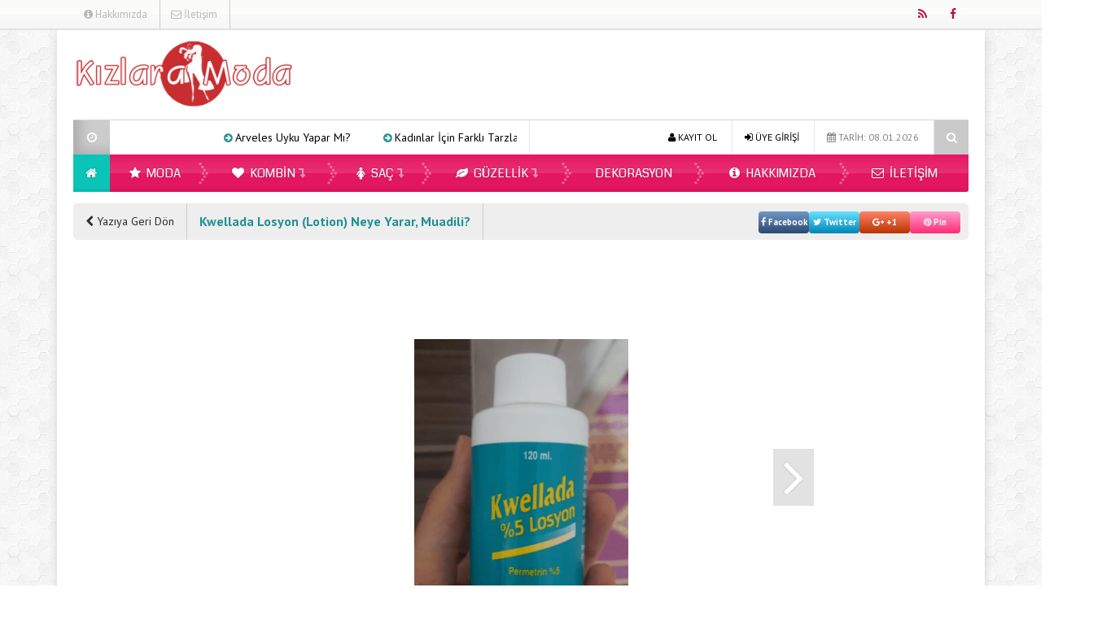

--- FILE ---
content_type: text/html; charset=utf-8
request_url: https://kizlaramoda.com/kwellada-losyon-lotion/kwellada-losyon-fiyati-2020/
body_size: 9365
content:
<!DOCTYPE html><html dir="ltr" lang="tr"
prefix="og: https://ogp.me/ns#"  prefix="og: http://ogp.me/ns#"><head><meta charset="UTF-8"><meta name="viewport" content="width=device-width, initial-scale=1"><link rel="profile" href="https://gmpg.org/xfn/11"><link rel="pingback" href="https://kizlaramoda.com/xmlrpc.php"> <!--[if lt IE 9]>%%SCRIPTdb76d8944d414630fcbfdaab1fb9df30%%PHNjcmlwdCBzcmM9Imh0dHBzOi8va2l6bGFyYW1vZGEuY29tL3dwLWNvbnRlbnQvdGhlbWVzL0VzZW5LYWRpbi9qcy9odG1sNS5qcyI+PC9zY3JpcHQ+%%SCRIPT%%<![endif]--><meta name="google-site-verification" content="xpINqyA8nFpYi1k04SQetR5JjP6Z3rJjIf_TX_dEOAY" /> <script data-ad-client="ca-pub-9203044594501564" async src="https://pagead2.googlesyndication.com/pagead/js/adsbygoogle.js"></script>  <script type="text/javascript">(function(m,e,t,r,i,k,a){m[i]=m[i]||function(){(m[i].a=m[i].a||[]).push(arguments)};m[i].l=1*new Date();for(var j=0;j<document.scripts.length;j++){if(document.scripts[j].src===r){return;}}
k=e.createElement(t),a=e.getElementsByTagName(t)[0],k.async=1,k.src=r,a.parentNode.insertBefore(k,a)})
(window,document,"script","https://mc.yandex.ru/metrika/tag.js","ym");ym(94817007,"init",{clickmap:true,trackLinks:true,accurateTrackBounce:true});</script> <noscript><div><img src="https://mc.yandex.ru/watch/94817007" style="position:absolute; left:-9999px;" alt="" /></div></noscript>  <script type="text/javascript">var template_url="https://kizlaramoda.com/wp-content/themes/EsenKadin";var bildirim_olsunmu=1;</script> <link type="text/css" media="all" href="https://kizlaramoda.com/wp-content/cache/wpsol-minification/css/wpsol_09ea28462659acc08a4ce009987b9cf1.css" rel="stylesheet" /><link type="text/css" media="all" href="https://kizlaramoda.com/wp-content/cache/wpsol-minification/css/wpsol_b4567a4d70eff3ae33042f5a18c288e7.css" rel="stylesheet" /><style type="text/css" media="all">img.wp-smiley,img.emoji{display:inline !important;border:0 !important;box-shadow:none !important;height:1em !important;width:1em !important;margin:0 .07em !important;vertical-align:-.1em !important;background:none !important;padding:0 !important}</style><link type="text/css" media="all" href="https://kizlaramoda.com/wp-content/cache/wpsol-minification/css/wpsol_dc4e154606ef15a6fa9febd722dacb08.css" rel="stylesheet" /><link type="text/css" media="all" href="https://kizlaramoda.com/wp-content/cache/wpsol-minification/css/wpsol_e1c82e06c2d4267f9587daeda953b798.css" rel="stylesheet" /><link type="text/css" media="all" href="https://kizlaramoda.com/wp-content/cache/wpsol-minification/css/wpsol_59ba8492e658f5d0480d0aacad5234e0.css" rel="stylesheet" /><link type="text/css" media="all" href="https://kizlaramoda.com/wp-content/cache/wpsol-minification/css/wpsol_c9dc6f1ef374d733a82d1682278e5b55.css" rel="stylesheet" /><link type="text/css" media="all" href="https://kizlaramoda.com/wp-content/cache/wpsol-minification/css/wpsol_9efc0414451d54ec930d6ccf853ee15a.css" rel="stylesheet" /><link type="text/css" media="all" href="https://kizlaramoda.com/wp-content/cache/wpsol-minification/css/wpsol_8e1b39dd3b3ddc14ebcab1d222b1e99d.css" rel="stylesheet" /><link type="text/css" media="all" href="https://kizlaramoda.com/wp-content/cache/wpsol-minification/css/wpsol_447a7bec69a962e931589eab261950b2.css" rel="stylesheet" /><link type="text/css" media="all" href="https://kizlaramoda.com/wp-content/cache/wpsol-minification/css/wpsol_447a7bec69a962e931589eab261950b2.css" rel="stylesheet" /><link type="text/css" media="all" href="https://kizlaramoda.com/wp-content/cache/wpsol-minification/css/wpsol_447a7bec69a962e931589eab261950b2.css" rel="stylesheet" /><link type="text/css" media="all" href="https://kizlaramoda.com/wp-content/cache/wpsol-minification/css/wpsol_79f456dc01c6f18b48c14354128967a1.css" rel="stylesheet" /><link type="text/css" media="all" href="https://kizlaramoda.com/wp-content/cache/wpsol-minification/css/wpsol_e52e30cd0f3d72f4c35e8fb3264aed5d.css" rel="stylesheet" /><link type="text/css" media="all" href="https://kizlaramoda.com/wp-content/cache/wpsol-minification/css/wpsol_2ec642d2654674c9eb013dfe4356ed33.css" rel="stylesheet" /><link type="text/css" media="all" href="https://kizlaramoda.com/wp-content/cache/wpsol-minification/css/wpsol_c231c3313e04128427f26e902832c9f8.css" rel="stylesheet" /><style type="text/css" media="all">#toTop{background-color:#ccc;color:#000}</style><title>Kwellada losyon fiyatı 2020 | Kızlara Moda</title><meta name="robots" content="max-image-preview:large" /><link rel="canonical" href="https://kizlaramoda.com/kwellada-losyon-lotion/kwellada-losyon-fiyati-2020/" /><meta property="og:locale" content="tr_TR" /><meta property="og:site_name" content="Kızlara Moda | Tüm kızlar modayı bizden takip ediyor" /><meta property="og:type" content="article" /><meta property="og:title" content="Kwellada losyon fiyatı 2020 | Kızlara Moda" /><meta property="og:url" content="https://kizlaramoda.com/kwellada-losyon-lotion/kwellada-losyon-fiyati-2020/" /><meta property="article:published_time" content="2020-09-13T05:37:57+00:00" /><meta property="article:modified_time" content="2020-09-13T05:37:57+00:00" /><meta name="twitter:card" content="summary" /><meta name="twitter:title" content="Kwellada losyon fiyatı 2020 | Kızlara Moda" /><meta name="google" content="nositelinkssearchbox" /> <script type="application/ld+json" class="aioseo-schema">{"@context":"https:\/\/schema.org","@graph":[{"@type":"WebSite","@id":"https:\/\/kizlaramoda.com\/#website","url":"https:\/\/kizlaramoda.com\/","name":"K\u0131zlara Moda","description":"T\u00fcm k\u0131zlar moday\u0131 bizden takip ediyor","inLanguage":"tr-TR","publisher":{"@id":"https:\/\/kizlaramoda.com\/#organization"}},{"@type":"Organization","@id":"https:\/\/kizlaramoda.com\/#organization","name":"K\u0131zlara Moda","url":"https:\/\/kizlaramoda.com\/"},{"@type":"BreadcrumbList","@id":"https:\/\/kizlaramoda.com\/kwellada-losyon-lotion\/kwellada-losyon-fiyati-2020\/#breadcrumblist","itemListElement":[{"@type":"ListItem","@id":"https:\/\/kizlaramoda.com\/#listItem","position":1,"item":{"@type":"WebPage","@id":"https:\/\/kizlaramoda.com\/","name":"Ev","description":"Gen\u00e7 k\u0131zlara kombin, sa\u00e7 modelleri, sa\u00e7 renkleri ve daha bir \u00e7ok moda g\u00fczellik konular\u0131 sunuyoruz.","url":"https:\/\/kizlaramoda.com\/"},"nextItem":"https:\/\/kizlaramoda.com\/kwellada-losyon-lotion\/kwellada-losyon-fiyati-2020\/#listItem"},{"@type":"ListItem","@id":"https:\/\/kizlaramoda.com\/kwellada-losyon-lotion\/kwellada-losyon-fiyati-2020\/#listItem","position":2,"item":{"@type":"WebPage","@id":"https:\/\/kizlaramoda.com\/kwellada-losyon-lotion\/kwellada-losyon-fiyati-2020\/","name":"Kwellada losyon fiyat\u0131 2020","url":"https:\/\/kizlaramoda.com\/kwellada-losyon-lotion\/kwellada-losyon-fiyati-2020\/"},"previousItem":"https:\/\/kizlaramoda.com\/#listItem"}]},{"@type":"Person","@id":"https:\/\/kizlaramoda.com\/author\/yasinmahmut\/#author","url":"https:\/\/kizlaramoda.com\/author\/yasinmahmut\/","name":"kizlaramoda","image":{"@type":"ImageObject","@id":"https:\/\/kizlaramoda.com\/kwellada-losyon-lotion\/kwellada-losyon-fiyati-2020\/#authorImage","url":"https:\/\/secure.gravatar.com\/avatar\/d2e7ca5c6ba25a9a86af262527e50775?s=96&d=mm&r=g","width":96,"height":96,"caption":"kizlaramoda"}},{"@type":"ItemPage","@id":"https:\/\/kizlaramoda.com\/kwellada-losyon-lotion\/kwellada-losyon-fiyati-2020\/#itempage","url":"https:\/\/kizlaramoda.com\/kwellada-losyon-lotion\/kwellada-losyon-fiyati-2020\/","name":"Kwellada losyon fiyat\u0131 2020 | K\u0131zlara Moda","inLanguage":"tr-TR","isPartOf":{"@id":"https:\/\/kizlaramoda.com\/#website"},"breadcrumb":{"@id":"https:\/\/kizlaramoda.com\/kwellada-losyon-lotion\/kwellada-losyon-fiyati-2020\/#breadcrumblist"},"author":"https:\/\/kizlaramoda.com\/author\/yasinmahmut\/#author","creator":"https:\/\/kizlaramoda.com\/author\/yasinmahmut\/#author","datePublished":"2020-09-13T05:37:57+03:00","dateModified":"2020-09-13T05:37:57+03:00"}]}</script> <link rel='dns-prefetch' href='//fonts.googleapis.com' /><link rel='dns-prefetch' href='//s.w.org' /><link rel="alternate" type="application/rss+xml" title="Kızlara Moda &raquo; beslemesi" href="https://kizlaramoda.com/feed/" /><link rel="alternate" type="application/rss+xml" title="Kızlara Moda &raquo; yorum beslemesi" href="https://kizlaramoda.com/comments/feed/" /><link rel="alternate" type="application/rss+xml" title="Kızlara Moda &raquo; Kwellada losyon fiyatı 2020 yorum beslemesi" href="https://kizlaramoda.com/kwellada-losyon-lotion/kwellada-losyon-fiyati-2020/feed/" /><meta property="og:title" content="Kwellada losyon fiyatı 2020"/><meta property="og:description" content=""/><meta property="og:type" content="article"/><meta property="og:url" content="https://kizlaramoda.com/kwellada-losyon-lotion/kwellada-losyon-fiyati-2020/"/><meta property="og:site_name" content="Kızlara Moda"/><meta property="og:image" content=""/> <script type="text/javascript">window._wpemojiSettings={"baseUrl":"https:\/\/s.w.org\/images\/core\/emoji\/14.0.0\/72x72\/","ext":".png","svgUrl":"https:\/\/s.w.org\/images\/core\/emoji\/14.0.0\/svg\/","svgExt":".svg","source":{"concatemoji":"https:\/\/kizlaramoda.com\/wp-includes\/js\/wp-emoji-release.min.js?ver=6.0.11"}};
/*! This file is auto-generated */
!function(e,a,t){var n,r,o,i=a.createElement("canvas"),p=i.getContext&&i.getContext("2d");function s(e,t){var a=String.fromCharCode,e=(p.clearRect(0,0,i.width,i.height),p.fillText(a.apply(this,e),0,0),i.toDataURL());return p.clearRect(0,0,i.width,i.height),p.fillText(a.apply(this,t),0,0),e===i.toDataURL()}function c(e){var t=a.createElement("script");t.src=e,t.defer=t.type="text/javascript",a.getElementsByTagName("head")[0].appendChild(t)}for(o=Array("flag","emoji"),t.supports={everything:!0,everythingExceptFlag:!0},r=0;r<o.length;r++)t.supports[o[r]]=function(e){if(!p||!p.fillText)return!1;switch(p.textBaseline="top",p.font="600 32px Arial",e){case"flag":return s([127987,65039,8205,9895,65039],[127987,65039,8203,9895,65039])?!1:!s([55356,56826,55356,56819],[55356,56826,8203,55356,56819])&&!s([55356,57332,56128,56423,56128,56418,56128,56421,56128,56430,56128,56423,56128,56447],[55356,57332,8203,56128,56423,8203,56128,56418,8203,56128,56421,8203,56128,56430,8203,56128,56423,8203,56128,56447]);case"emoji":return!s([129777,127995,8205,129778,127999],[129777,127995,8203,129778,127999])}return!1}(o[r]),t.supports.everything=t.supports.everything&&t.supports[o[r]],"flag"!==o[r]&&(t.supports.everythingExceptFlag=t.supports.everythingExceptFlag&&t.supports[o[r]]);t.supports.everythingExceptFlag=t.supports.everythingExceptFlag&&!t.supports.flag,t.DOMReady=!1,t.readyCallback=function(){t.DOMReady=!0},t.supports.everything||(n=function(){t.readyCallback()},a.addEventListener?(a.addEventListener("DOMContentLoaded",n,!1),e.addEventListener("load",n,!1)):(e.attachEvent("onload",n),a.attachEvent("onreadystatechange",function(){"complete"===a.readyState&&t.readyCallback()})),(e=t.source||{}).concatemoji?c(e.concatemoji):e.wpemoji&&e.twemoji&&(c(e.twemoji),c(e.wpemoji)))}(window,document,window._wpemojiSettings);</script> <link rel='stylesheet' id='redux-google-fonts-EsenMobile-css'  href='https://fonts.googleapis.com/css?family=Open+Sans%3A300%2C400%2C600%2C700%2C800%2C300italic%2C400italic%2C600italic%2C700italic%2C800italic%7COswald%3A300%2C400%2C700%7CPT+Sans%3A400%2C700%2C400italic%2C700italic&#038;subset=latin-ext&#038;ver=1693651612' type='text/css' media='all' /><link rel='stylesheet' id='redux-google-fonts-EsenKadin-css'  href='https://fonts.googleapis.com/css?family=PT+Sans%3A400%2C700%2C400italic%2C700italic%7CCoda%3A400%2C800&#038;subset=latin-ext&#038;ver=1693651575' type='text/css' media='all' /> <script type='text/javascript' src='https://kizlaramoda.com/wp-content/themes/EsenKadin/js/jquery-1.12.0.min.js' id='jquery-js'></script> <script type='text/javascript' src='https://kizlaramoda.com/wp-content/themes/EsenKadin/js/jquery.marquee.min.js' id='esenkadin-marquee-js'></script> <link rel="https://api.w.org/" href="https://kizlaramoda.com/wp-json/" /><link rel="alternate" type="application/json" href="https://kizlaramoda.com/wp-json/wp/v2/media/12091" /><link rel="EditURI" type="application/rsd+xml" title="RSD" href="https://kizlaramoda.com/xmlrpc.php?rsd" /><link rel="wlwmanifest" type="application/wlwmanifest+xml" href="https://kizlaramoda.com/wp-includes/wlwmanifest.xml" /><meta name="generator" content="WordPress 6.0.11" /><link rel='shortlink' href='https://kizlaramoda.com/?p=12091' /><link rel="alternate" type="application/json+oembed" href="https://kizlaramoda.com/wp-json/oembed/1.0/embed?url=https%3A%2F%2Fkizlaramoda.com%2Fkwellada-losyon-lotion%2Fkwellada-losyon-fiyati-2020%2F" /><link rel="alternate" type="text/xml+oembed" href="https://kizlaramoda.com/wp-json/oembed/1.0/embed?url=https%3A%2F%2Fkizlaramoda.com%2Fkwellada-losyon-lotion%2Fkwellada-losyon-fiyati-2020%2F&#038;format=xml" /></head><body data-rsssl=1 class="attachment attachment-template-default single single-attachment postid-12091 attachmentid-12091 attachment-png" itemscope itemtype="http://schema.org/WebPage"> <script type="text/javascript">(function(i,s,o,g,r,a,m){i['GoogleAnalyticsObject']=r;i[r]=i[r]||function(){(i[r].q=i[r].q||[]).push(arguments)},i[r].l=1*new Date();a=s.createElement(o),m=s.getElementsByTagName(o)[0];a.async=1;a.src=g;m.parentNode.insertBefore(a,m)})(window,document,'script','https://www.google-analytics.com/analytics.js','ga');ga('create','UA-37619279-21','auto');ga('send','pageview');</script> <div class="bildirim_ekrani_esn animated fadeInDown" style="display:none;"><div class="insider-opt-in-notification" style="top: 0px;"><div class="insider-opt-in-notification-inner-container"><div class="insider-opt-in-notification-image-container"> <img itemprop="logo" class="insider-opt-in-notification-image" src="https://kizlaramoda.com/wp-content/uploads/2016/09/logo-kizlaramoda.png" alt="Kızlara Moda"/></div><div class="insider-opt-in-notification-text-container"><div class="insider-opt-in-notification-title"><strong>Yeniliklerden ilk siz haberdar olun.</strong><br>Bildirimlere izin vererek sitemizdeki en yeni gelişmelerden ilk siz haberdar olun.</div><div class="insider-opt-in-notification-description">Gelişmelerden uzak kalmayın</div></div><div style="clear: both;"><div class="insider-opt-in-notification-button-container"><div class="insider-opt-in-notification-button insider-opt-in-disallow-button" onclick="BildirimOlmasin()">Daha Sonra</div><div class="insider-opt-in-notification-button insider-opt-in-allow-button"onclick="BildirimOlsun()">İzin Ver</div></div><div style="clear: both;"></div></div></div></div></div></div><div class="sil"></div><div class="ust"><div class="ust_ic"><div class="sol_absolut"><div class="sol_reklam_160x600"><div class="sol_kayan_reklamkodu"><script async src="https://pagead2.googlesyndication.com/pagead/js/adsbygoogle.js"></script>  <ins class="adsbygoogle"
style="display:inline-block;width:160px;height:600px"
data-ad-client="ca-pub-9203044594501564"
data-ad-slot="1437411385"></ins> <script type="text/javascript">(adsbygoogle=window.adsbygoogle||[]).push({});</script></div></div></div><div class="sag_absolut"><div class="sag_reklam_160x600"><div class="sag_kayan_reklamkodu"><script async src="https://pagead2.googlesyndication.com/pagead/js/adsbygoogle.js"></script>  <ins class="adsbygoogle"
style="display:inline-block;width:160px;height:600px"
data-ad-client="ca-pub-9203044594501564"
data-ad-slot="1437411385"></ins> <script type="text/javascript">(adsbygoogle=window.adsbygoogle||[]).push({});</script></div></div></div><div id="pagenavmenu" ><nav><ul><li><a itemprop="url" href='https://kizlaramoda.com/hakkimizda/'><i class="fa fa-info-circle"></i> Hakkımızda</a></li><li><a itemprop="url" href='https://kizlaramoda.com/iletisim/'><i class="fa fa-envelope-o"></i> İletişim</a></li></ul></nav></div><div class="sosyal_ikonlar "><ul><li class="facebook"><a href="https://www.facebook.com/Kızlara-Moda-1794203717487420" itemprop="url" target="blank" rel="nofollow"><span class="fa fa-facebook"></span></a></li><li class="rss"><a href="https://kizlaramoda.com/feed/rss/" itemprop="url" target="blank" rel="nofollow"><span class="fa fa-rss"></span></a></li></ul></div></div></div><div class="tmz"></div><div class="genel_kapsayici"><div class="header_kapsayici"><header><div itemscope itemtype="http://schema.org/Organization" class="logo_kapsayici"><h1 class="logo "> <a itemprop="url" href="https://kizlaramoda.com"><img itemprop="logo" src="https://kizlaramoda.com/wp-content/uploads/2016/09/logo-kizlaramoda.png" alt="Kızlara Moda"/></a></h1></div><div class="header_reklam"> <script async src="https://pagead2.googlesyndication.com/pagead/js/adsbygoogle.js"></script>  <ins class="adsbygoogle"
style="display:inline-block;width:728px;height:90px"
data-ad-client="ca-pub-9203044594501564"
data-ad-slot="7597842660"></ins> <script type="text/javascript">(adsbygoogle=window.adsbygoogle||[]).push({});</script><script async src="https://pagead2.googlesyndication.com/pagead/js/adsbygoogle.js"></script>  <ins class="adsbygoogle"
style="display:inline-block;width:728px;height:90px"
data-ad-client="ca-pub-9203044594501564"
data-ad-slot="7597842660"></ins> <script type="text/javascript">(adsbygoogle=window.adsbygoogle||[]).push({});</script> <div class="fotovideo_butonlar"></div></div><div class="tmz"></div><div class="ex_menu "><div class="son_yazilar"><div class="son_yazilar_ikon"><i class="fa fa-clock-o"></i></div><div class="marquee"><i class="fa fa-arrow-circle-right"></i> <a href="https://kizlaramoda.com/arveles-uyku-yapar-mi/" itemprop="url">Arveles Uyku Yapar Mı?</a> <i class="fa fa-arrow-circle-right"></i> <a href="https://kizlaramoda.com/kadinlar-icin-farkli-tarzlara-uygun-gomlek-modelleri/" itemprop="url">Kadınlar İçin Farklı Tarzlara Uygun Gömlek Modelleri</a> <i class="fa fa-arrow-circle-right"></i> <a href="https://kizlaramoda.com/ecopirin-recetesiz-alinir-mi-2025/" itemprop="url">Ecopirin Reçetesiz Alınır Mı 2026?</a> <i class="fa fa-arrow-circle-right"></i> <a href="https://kizlaramoda.com/online-diyetisyen-ile-saglikli-beslenmenin-yeni-adresi-fitdiyet-net/" itemprop="url">Online Diyetisyen ile Sağlıklı Beslenmenin Yeni Adresi: Fitdiyet.net</a> <i class="fa fa-arrow-circle-right"></i> <a href="https://kizlaramoda.com/unisom-uyku-ilaci-recetesiz-alinir-mi/" itemprop="url">Unisom Uyku İlacı Reçetesiz Alınır Mı?</a></div></div><div class="uyeol"><ul><li><i class="fa fa-calendar"></i> TARİH: 08.01.2026</li><li><a class="button uyeol_class" href="https://kizlaramoda.com/kwellada-losyon-lotion/kwellada-losyon-fiyati-2020/" itemprop="url" ><i class="fa fa-sign-in"></i> ÜYE GİRİŞİ</a></li><li><a href="https://kizlaramoda.com/kwellada-losyon-lotion/kwellada-losyon-fiyati-2020/" itemprop="url" class="uyeol_class"><i class="fa fa-user"></i> KAYIT OL</a></li></ul></div><div class="arama"><div id="sb-search" class="sb-search " >     <form action="https://kizlaramoda.com/">         <input class="sb-search-input" onkeyup="buttonUp();" placeholder="    Aranacak Kelime.." type="search" value="" name="s" id="search">         <input class="sb-search-submit" type="submit" value="">         <span class="sb-icon-search  css-shapes-preview"><i class="fa fa-search"></i></span>     </form></div></div></div><div class="tmz"></div><nav class="anamenu_nevigasyon"><div class="anamenu_nav"><div id="ananav"><div id="anamenu" ><ul><li><a href="https://kizlaramoda.com" itemprop="url"><i class="fa fa-home"></i></a></li><li id="nav-menu-item-13" class="main-menu-item  menu-item-even menu-item-depth-0 menu-item menu-item-type-taxonomy menu-item-object-category"><a href="https://kizlaramoda.com/kategori/moda/" class="menu-link main-menu-link"> <i class="fa fa-star"></i> Moda</a></li><li id="nav-menu-item-11" class="main-menu-item  menu-item-even menu-item-depth-0 menu-item menu-item-type-taxonomy menu-item-object-category menu-item-has-children"><a href="https://kizlaramoda.com/kategori/kombin/" class="menu-link main-menu-link"> <i class="fa fa-heart"></i> Kombin</a><ul class="sub-menu menu-odd  menu-depth-1 animated fadeInDown"><li id="nav-menu-item-10" class="sub-menu-item  menu-item-odd menu-item-depth-1 menu-item menu-item-type-taxonomy menu-item-object-category"><a href="https://kizlaramoda.com/kategori/ilkbahar-yaz-kombinleri/" class="menu-link sub-menu-link"> İlkbahar &#8211; Yaz Kombinleri</a></li><li id="nav-menu-item-18" class="sub-menu-item  menu-item-odd menu-item-depth-1 menu-item menu-item-type-taxonomy menu-item-object-category"><a href="https://kizlaramoda.com/kategori/sonbahar-kis-kombinleri/" class="menu-link sub-menu-link"> Sonbahar &#8211; Kış Kombinleri</a></li></ul></li><li id="nav-menu-item-14" class="main-menu-item  menu-item-even menu-item-depth-0 menu-item menu-item-type-taxonomy menu-item-object-category menu-item-has-children"><a href="https://kizlaramoda.com/kategori/sac/" class="menu-link main-menu-link"> <i class="fa fa-female"></i> Saç</a><ul class="sub-menu menu-odd  menu-depth-1 animated fadeInDown"><li id="nav-menu-item-17" class="sub-menu-item  menu-item-odd menu-item-depth-1 menu-item menu-item-type-taxonomy menu-item-object-category"><a href="https://kizlaramoda.com/kategori/sac-trendleri/" class="menu-link sub-menu-link"> Saç Bakımı</a></li><li id="nav-menu-item-16" class="sub-menu-item  menu-item-odd menu-item-depth-1 menu-item menu-item-type-taxonomy menu-item-object-category"><a href="https://kizlaramoda.com/kategori/sac-renkleri/" class="menu-link sub-menu-link"> Saç Renkleri</a></li><li id="nav-menu-item-15" class="sub-menu-item  menu-item-odd menu-item-depth-1 menu-item menu-item-type-taxonomy menu-item-object-category"><a href="https://kizlaramoda.com/kategori/sac-modelleri/" class="menu-link sub-menu-link"> Saç Modelleri</a></li></ul></li><li id="nav-menu-item-9" class="main-menu-item  menu-item-even menu-item-depth-0 menu-item menu-item-type-taxonomy menu-item-object-category menu-item-has-children"><a href="https://kizlaramoda.com/kategori/guzellik/" class="menu-link main-menu-link"> <i class="fa fa-leaf"></i> Güzellik</a><ul class="sub-menu menu-odd  menu-depth-1 animated fadeInDown"><li id="nav-menu-item-12" class="sub-menu-item  menu-item-odd menu-item-depth-1 menu-item menu-item-type-taxonomy menu-item-object-category"><a href="https://kizlaramoda.com/kategori/makyaj/" class="menu-link sub-menu-link"> Makyaj</a></li><li id="nav-menu-item-7" class="sub-menu-item  menu-item-odd menu-item-depth-1 menu-item menu-item-type-taxonomy menu-item-object-category"><a href="https://kizlaramoda.com/kategori/diyet/" class="menu-link sub-menu-link"> Diyet</a></li><li id="nav-menu-item-6" class="sub-menu-item  menu-item-odd menu-item-depth-1 menu-item menu-item-type-taxonomy menu-item-object-category"><a href="https://kizlaramoda.com/kategori/cilt-bakimi/" class="menu-link sub-menu-link"> Cilt Bakımı</a></li></ul></li><li id="nav-menu-item-657" class="main-menu-item  menu-item-even menu-item-depth-0 menu-item menu-item-type-taxonomy menu-item-object-category"><a href="https://kizlaramoda.com/kategori/dekorasyon/" class="menu-link main-menu-link"> Dekorasyon</a></li><li id="nav-menu-item-23" class="main-menu-item  menu-item-even menu-item-depth-0 menu-item menu-item-type-post_type menu-item-object-page"><a href="https://kizlaramoda.com/hakkimizda/" class="menu-link main-menu-link"> <i class="fa fa-info-circle"></i> Hakkımızda</a></li><li id="nav-menu-item-24" class="main-menu-item  menu-item-even menu-item-depth-0 menu-item menu-item-type-post_type menu-item-object-page"><a href="https://kizlaramoda.com/iletisim/" class="menu-link main-menu-link"> <i class="fa fa-envelope-o"></i> İletişim</a></li></ul></div></div></div></nav></header></div><div class="tmz"></div><div id="kapsayici"><div class="yeni_galeri_sablon1"><div class="foto_bilgileri_1"><ul><li><a href="https://kizlaramoda.com/kwellada-losyon-lotion/" title="Yazıya Geri Dön"><i class="fa fa-chevron-left"></i> Yazıya Geri Dön</a></li><li><h1 class="galeri_ici_h1_1">Kwellada Losyon (Lotion) Neye Yarar, Muadili?</h1></li><li></li><li><div class="sharre facebook sharrre" data-url="https://kizlaramoda.com/kwellada-losyon-lotion/kwellada-losyon-fiyati-2020/" data-text="Kwellada losyon fiyatı 2020" data-title="Paylaş"><div class="box"><a class="share" href="#">Like</a></div></div><div class="sharre twitter sharrre" data-url="https://kizlaramoda.com/kwellada-losyon-lotion/kwellada-losyon-fiyati-2020/" data-text="Kwellada losyon fiyatı 2020" data-title="Tweetle"><div class="box"><a class="share" href="#">Tweetle</a></div></div><div class="sharre googlePlus sharrre" data-url="https://kizlaramoda.com/kwellada-losyon-lotion/kwellada-losyon-fiyati-2020/" data-text="Kwellada losyon fiyatı 2020" data-title="+1"><div class="box"><a class="share" href="#">+1</a></div></div><div class="sharre pinterest sharrre" data-url="https://kizlaramoda.com/kwellada-losyon-lotion/kwellada-losyon-fiyati-2020/" data-media="https://kizlaramoda.com/wp-content/uploads/2020/09/Kwellada-losyon-fiyatı-2020.png" data-text="Kwellada losyon fiyatı 2020" data-title="Pinterest"><div class="box"><a class="share" href="#">Pinterest</a></div></div></li></ul></div><div class="foto_sol_reklam"> <script async src="https://pagead2.googlesyndication.com/pagead/js/adsbygoogle.js"></script>  <ins class="adsbygoogle"
style="display:inline-block;width:160px;height:600px"
data-ad-client="ca-pub-9203044594501564"
data-ad-slot="1437411385"></ins> <script type="text/javascript">(adsbygoogle=window.adsbygoogle||[]).push({});</script></div><div class="foto_kisim"><div style="display:block; text-align:center; margin-bottom:10px;"> <script async src="https://pagead2.googlesyndication.com/pagead/js/adsbygoogle.js"></script>  <ins class="adsbygoogle"
style="display:inline-block;width:728px;height:90px"
data-ad-client="ca-pub-9203044594501564"
data-ad-slot="7597842660"></ins> <script type="text/javascript">(adsbygoogle=window.adsbygoogle||[]).push({});</script></div><div class="resim_solok_1"></div><div class="resim_sagok_1"> <a href="https://kizlaramoda.com/kwellada-losyon-lotion/kwellada-losyon-fiyati-2020/"><i class="fa fa-angle-right"></i></a></div><div class="fotonun_takendisi"><div class="foto_gizle"> <a href="https://kizlaramoda.com/kwellada-losyon-lotion/kwellada-losyon-fiyati-2020/"><img width="263" height="440" src="https://kizlaramoda.com/wp-content/uploads/2020/09/Kwellada-losyon-fiyatı-2020.png" class="attachment-full size-full" alt="" loading="lazy" srcset="https://kizlaramoda.com/wp-content/uploads/2020/09/Kwellada-losyon-fiyatı-2020.png 263w, https://kizlaramoda.com/wp-content/uploads/2020/09/Kwellada-losyon-fiyatı-2020-179x300.png 179w" sizes="(max-width: 263px) 100vw, 263px" /></a></div><div class="Paginator"> <span> </span></div></div></div><div class="foto_sol_reklam"> <script async src="https://pagead2.googlesyndication.com/pagead/js/adsbygoogle.js"></script>  <ins class="adsbygoogle"
style="display:inline-block;width:160px;height:600px"
data-ad-client="ca-pub-9203044594501564"
data-ad-slot="1437411385"></ins> <script type="text/javascript">(adsbygoogle=window.adsbygoogle||[]).push({});</script><script async src="https://pagead2.googlesyndication.com/pagead/js/adsbygoogle.js"></script>  <ins class="adsbygoogle"
style="display:inline-block;width:160px;height:600px"
data-ad-client="ca-pub-9203044594501564"
data-ad-slot="1437411385"></ins> <script type="text/javascript">(adsbygoogle=window.adsbygoogle||[]).push({});</script></div></div><div class="solsag_1_kap"><div id="sol"><div class="yorumlar fl w_600px"><div id="commentsbox" class="pdlr-20"><div id="comment-form"><div id="respond"><h3>Düşüncelerinizi bizimle paylaşırmısınız ?</h3><div class="cancel-comment-reply"> <small><a rel="nofollow" id="cancel-comment-reply-link" href="/kwellada-losyon-lotion/kwellada-losyon-fiyati-2020/#respond" style="display:none;">Cevabı iptal etmek için tıklayın.</a></small></div><form action="https://kizlaramoda.com/wp-comments-post.php" method="post" id="commentform"><div style="margin-right:10px; float:left;"> <label for="author">İsim <small>Gerekli</small></label> <input type="text" name="author" id="author" value="" size="22" tabindex="1" aria-required='true' /><label for="email">E-Posta <small>Gerekli</small></label> <input type="text" name="email" id="email" value="" size="22" tabindex="2" aria-required='true' /><label for="url">Web Site</label> <input type="text" name="url" id="url" value="" size="22" tabindex="3" /></div><textarea name="comment" id="comment" cols="100%" rows="10" tabindex="4" ></textarea><div style="width:100%; height:50px; display:block;  margin-top:5px; margin-bottom:15px;"> <input name="submit" type="submit" id="commentSubmit" tabindex="5" value="Gönder" /></div> <input type='hidden' name='comment_post_ID' value='12091' id='comment_post_ID' /> <input type='hidden' name='comment_parent' id='comment_parent' value='0' /><p style="display: none !important;"><label>&#916;<textarea name="ak_hp_textarea" cols="45" rows="8" maxlength="100"></textarea></label><input type="hidden" id="ak_js_1" name="ak_js" value="100"/><script type="text/javascript">document.getElementById("ak_js_1").setAttribute("value",(new Date()).getTime());</script></p></form></div></div></div></div><h3 class="ozel_h3 fl mt-20">BUNLAR DA İLGİNİZİ ÇEKEBİLİR</h3><div class="nlfs_by_category1"><article class="numarali_liste_fotografli_sag_by_category1"><div class="nlfs_resim_by_category1"><a href="https://kizlaramoda.com/arveles-uyku-yapar-mi/" title="Arveles Uyku Yapar Mı?" itemprop="url"><img src="https://kizlaramoda.com/wp-content/uploads/2026/01/Arveles-nedir-uyku-yapar-mi-300x200.png" title="Arveles Uyku Yapar Mı?" alt="Arveles Uyku Yapar Mı?" width="300" height="200" class="" /></a> <i class="fa fa-camera"></i></div><h3 class="foto_ustu_yazi_h3_by_category1 yazi_golge"><a href="https://kizlaramoda.com/arveles-uyku-yapar-mi/" title="Arveles Uyku Yapar Mı?" itemprop="url"> Arveles Uyku Yapar Mı?</a></h3></article><article class="numarali_liste_fotografli_sag_by_category1"><div class="nlfs_resim_by_category1"><a href="https://kizlaramoda.com/ecopirin-recetesiz-alinir-mi-2025/" title="Ecopirin Reçetesiz Alınır Mı 2026?" itemprop="url"><img src="https://kizlaramoda.com/wp-content/uploads/2025/03/Ecopirin-100-mg-recetesiz-alinir-mi-300x200.jpg" title="Ecopirin Reçetesiz Alınır Mı 2026?" alt="Ecopirin Reçetesiz Alınır Mı 2026?" width="300" height="200" class="" /></a> <i class="fa fa-camera"></i></div><h3 class="foto_ustu_yazi_h3_by_category1 yazi_golge"><a href="https://kizlaramoda.com/ecopirin-recetesiz-alinir-mi-2025/" title="Ecopirin Reçetesiz Alınır Mı 2026?" itemprop="url"> Ecopirin Reçetesiz Alınır Mı 2026?</a></h3></article><article class="numarali_liste_fotografli_sag_by_category1"><div class="nlfs_resim_by_category1"><a href="https://kizlaramoda.com/unisom-uyku-ilaci-recetesiz-alinir-mi/" title="Unisom Uyku İlacı Reçetesiz Alınır Mı?" itemprop="url"><img src="https://kizlaramoda.com/wp-content/uploads/2024/04/Unisom-recetesiz-satilir-mi-300x200.png" title="Unisom Uyku İlacı Reçetesiz Alınır Mı?" alt="Unisom Uyku İlacı Reçetesiz Alınır Mı?" width="300" height="200" class="" /></a> <i class="fa fa-camera"></i></div><h3 class="foto_ustu_yazi_h3_by_category1 yazi_golge"><a href="https://kizlaramoda.com/unisom-uyku-ilaci-recetesiz-alinir-mi/" title="Unisom Uyku İlacı Reçetesiz Alınır Mı?" itemprop="url"> Unisom Uyku İlacı Reçetesiz Alınır Mı?</a></h3></article><article class="numarali_liste_fotografli_sag_by_category1"><div class="nlfs_resim_by_category1"><a href="https://kizlaramoda.com/momecon-krem-sivilce-icin-kullanilir-mi/" title="Momecon Krem Sivilce İçin Kullanılır Mı?" itemprop="url"><img src="https://kizlaramoda.com/wp-content/uploads/2024/04/Momecon-krem-sivilceye-iyi-gelir-mi-300x200.png" title="Momecon Krem Sivilce İçin Kullanılır Mı?" alt="Momecon Krem Sivilce İçin Kullanılır Mı?" width="300" height="200" class="" /></a> <i class="fa fa-camera"></i></div><h3 class="foto_ustu_yazi_h3_by_category1 yazi_golge"><a href="https://kizlaramoda.com/momecon-krem-sivilce-icin-kullanilir-mi/" title="Momecon Krem Sivilce İçin Kullanılır Mı?" itemprop="url"> Momecon Krem Sivilce İçin Kullanılır Mı?</a></h3></article><article class="numarali_liste_fotografli_sag_by_category1"><div class="nlfs_resim_by_category1"><a href="https://kizlaramoda.com/jelgo-jel-kas-gevsetici-mi/" title="Jelgo Jel Kas Gevşetici Mi?" itemprop="url"><img src="https://kizlaramoda.com/wp-content/uploads/2023/07/Jelgo-jel-kas-gevsetici-mi-300x200.png" title="Jelgo Jel Kas Gevşetici Mi?" alt="Jelgo Jel Kas Gevşetici Mi?" width="300" height="200" class="" /></a> <i class="fa fa-camera"></i></div><h3 class="foto_ustu_yazi_h3_by_category1 yazi_golge"><a href="https://kizlaramoda.com/jelgo-jel-kas-gevsetici-mi/" title="Jelgo Jel Kas Gevşetici Mi?" itemprop="url"> Jelgo Jel Kas Gevşetici Mi?</a></h3></article><article class="numarali_liste_fotografli_sag_by_category1"><div class="nlfs_resim_by_category1"><a href="https://kizlaramoda.com/momecon-krem-kullananlar-yorumlari/" title="Momecon Krem Kullananlar Yorumları Nasıldır?" itemprop="url"><img src="https://kizlaramoda.com/wp-content/uploads/2023/05/Momecon-krem-kullananlar-yorumlari-300x200.png" title="Momecon Krem Kullananlar Yorumları Nasıldır?" alt="Momecon Krem Kullananlar Yorumları Nasıldır?" width="300" height="200" class="" /></a> <i class="fa fa-camera"></i></div><h3 class="foto_ustu_yazi_h3_by_category1 yazi_golge"><a href="https://kizlaramoda.com/momecon-krem-kullananlar-yorumlari/" title="Momecon Krem Kullananlar Yorumları Nasıldır?" itemprop="url"> Momecon Krem Kullananlar Yorumları Nasıldır?</a></h3></article></div></div><div id="sag"><div class="bilesen"><ul id="sagtab" class="fl"><li><i class="fa fa-bullseye"></i> YENİ</li></ul><div class="div_icerik fl"><div class="block-item-small"><div class="block-image"><a href='https://kizlaramoda.com/arveles-uyku-yapar-mi/' title='Arveles Uyku Yapar Mı?'><img src="https://kizlaramoda.com/wp-content/uploads/2026/01/Arveles-nedir-uyku-yapar-mi-80x55.png" title="Arveles Uyku Yapar Mı?" alt="Arveles Uyku Yapar Mı?" width="80" height="55" class="" /></a></div><h3 class="tab_h3"><a href='https://kizlaramoda.com/arveles-uyku-yapar-mi/' title='Arveles Uyku Yapar Mı?'>Arveles Uyku Yapar Mı?</a></h3> <span class="block-meta">3 Ocak 2026, <a href="https://kizlaramoda.com/arveles-uyku-yapar-mi/#respond">Yorum yok<span class="screen-reader-text"> Arveles Uyku Yapar Mı?</span></a></span></div><div class="block-item-small"><div class="block-image"><a href='https://kizlaramoda.com/kadinlar-icin-farkli-tarzlara-uygun-gomlek-modelleri/' title='Kadınlar İçin Farklı Tarzlara Uygun Gömlek Modelleri'><img src="https://kizlaramoda.com/wp-content/uploads/2025/09/Forever21-kadin-gomlek-modelleri-80x55.png" title="Kadınlar İçin Farklı Tarzlara Uygun Gömlek Modelleri" alt="Kadınlar İçin Farklı Tarzlara Uygun Gömlek Modelleri" width="80" height="55" class="" /></a></div><h3 class="tab_h3"><a href='https://kizlaramoda.com/kadinlar-icin-farkli-tarzlara-uygun-gomlek-modelleri/' title='Kadınlar İçin Farklı Tarzlara Uygun Gömlek Modelleri'>Kadınlar İçin Farklı Tarzlara Uygun Gömlek Modelleri</a></h3> <span class="block-meta">1 Eylül 2025, <a href="https://kizlaramoda.com/kadinlar-icin-farkli-tarzlara-uygun-gomlek-modelleri/#respond">Yorum yok<span class="screen-reader-text"> Kadınlar İçin Farklı Tarzlara Uygun Gömlek Modelleri</span></a></span></div><div class="block-item-small"><div class="block-image"><a href='https://kizlaramoda.com/ecopirin-recetesiz-alinir-mi-2025/' title='Ecopirin Reçetesiz Alınır Mı 2026?'><img src="https://kizlaramoda.com/wp-content/uploads/2025/03/Ecopirin-100-mg-recetesiz-alinir-mi-80x55.jpg" title="Ecopirin Reçetesiz Alınır Mı 2026?" alt="Ecopirin Reçetesiz Alınır Mı 2026?" width="80" height="55" class="" /></a></div><h3 class="tab_h3"><a href='https://kizlaramoda.com/ecopirin-recetesiz-alinir-mi-2025/' title='Ecopirin Reçetesiz Alınır Mı 2026?'>Ecopirin Reçetesiz Alınır Mı 2026?</a></h3> <span class="block-meta">16 Mart 2025, <a href="https://kizlaramoda.com/ecopirin-recetesiz-alinir-mi-2025/#respond">Yorum yok<span class="screen-reader-text"> Ecopirin Reçetesiz Alınır Mı 2026?</span></a></span></div><div class="block-item-small"><div class="block-image"><a href='https://kizlaramoda.com/online-diyetisyen-ile-saglikli-beslenmenin-yeni-adresi-fitdiyet-net/' title='Online Diyetisyen ile Sağlıklı Beslenmenin Yeni Adresi: Fitdiyet.net'><img src="https://kizlaramoda.com/wp-content/uploads/2025/01/Fitdiyet.net_-300x169-1-80x55.jpg" title="Online Diyetisyen ile Sağlıklı Beslenmenin Yeni Adresi: Fitdiyet.net" alt="Online Diyetisyen ile Sağlıklı Beslenmenin Yeni Adresi: Fitdiyet.net" width="80" height="55" class="" /></a></div><h3 class="tab_h3"><a href='https://kizlaramoda.com/online-diyetisyen-ile-saglikli-beslenmenin-yeni-adresi-fitdiyet-net/' title='Online Diyetisyen ile Sağlıklı Beslenmenin Yeni Adresi: Fitdiyet.net'>Online Diyetisyen ile Sağlıklı Beslenmenin Yeni Adresi: Fitdiyet.net</a></h3> <span class="block-meta">13 Ocak 2025, <a href="https://kizlaramoda.com/online-diyetisyen-ile-saglikli-beslenmenin-yeni-adresi-fitdiyet-net/#respond">Yorum yok<span class="screen-reader-text"> Online Diyetisyen ile Sağlıklı Beslenmenin Yeni Adresi: Fitdiyet.net</span></a></span></div><div class="block-item-small"><div class="block-image"><a href='https://kizlaramoda.com/unisom-uyku-ilaci-recetesiz-alinir-mi/' title='Unisom Uyku İlacı Reçetesiz Alınır Mı?'><img src="https://kizlaramoda.com/wp-content/uploads/2024/04/Unisom-recetesiz-satilir-mi-80x55.png" title="Unisom Uyku İlacı Reçetesiz Alınır Mı?" alt="Unisom Uyku İlacı Reçetesiz Alınır Mı?" width="80" height="55" class="" /></a></div><h3 class="tab_h3"><a href='https://kizlaramoda.com/unisom-uyku-ilaci-recetesiz-alinir-mi/' title='Unisom Uyku İlacı Reçetesiz Alınır Mı?'>Unisom Uyku İlacı Reçetesiz Alınır Mı?</a></h3> <span class="block-meta">9 Nisan 2024, <a href="https://kizlaramoda.com/unisom-uyku-ilaci-recetesiz-alinir-mi/#respond">Yorum yok<span class="screen-reader-text"> Unisom Uyku İlacı Reçetesiz Alınır Mı?</span></a></span></div><div class="block-item-small"><div class="block-image"><a href='https://kizlaramoda.com/momecon-krem-sivilce-icin-kullanilir-mi/' title='Momecon Krem Sivilce İçin Kullanılır Mı?'><img src="https://kizlaramoda.com/wp-content/uploads/2024/04/Momecon-krem-sivilceye-iyi-gelir-mi-80x55.png" title="Momecon Krem Sivilce İçin Kullanılır Mı?" alt="Momecon Krem Sivilce İçin Kullanılır Mı?" width="80" height="55" class="" /></a></div><h3 class="tab_h3"><a href='https://kizlaramoda.com/momecon-krem-sivilce-icin-kullanilir-mi/' title='Momecon Krem Sivilce İçin Kullanılır Mı?'>Momecon Krem Sivilce İçin Kullanılır Mı?</a></h3> <span class="block-meta">9 Nisan 2024, <a href="https://kizlaramoda.com/momecon-krem-sivilce-icin-kullanilir-mi/#respond">Yorum yok<span class="screen-reader-text"> Momecon Krem Sivilce İçin Kullanılır Mı?</span></a></span></div><div class="block-item-small"><div class="block-image"><a href='https://kizlaramoda.com/hamilelikte-catlak-krem-kullanimi/' title='Hamilelikte Çatlak Krem Kullanımı'><img src="https://kizlaramoda.com/wp-content/uploads/2023/09/Mustela-catlak-kremi-80x55.png" title="Hamilelikte Çatlak Krem Kullanımı" alt="Hamilelikte Çatlak Krem Kullanımı" width="80" height="55" class="" /></a></div><h3 class="tab_h3"><a href='https://kizlaramoda.com/hamilelikte-catlak-krem-kullanimi/' title='Hamilelikte Çatlak Krem Kullanımı'>Hamilelikte Çatlak Krem Kullanımı</a></h3> <span class="block-meta">29 Eylül 2023, <a href="https://kizlaramoda.com/hamilelikte-catlak-krem-kullanimi/#respond">Yorum yok<span class="screen-reader-text"> Hamilelikte Çatlak Krem Kullanımı</span></a></span></div></div></div></div></div></div></div><div class="tmz"></div><div class="footer_ana_kap"><div class="footer_effect"></div><div class="footer_ic_kisim"><div class="footer_kat_ust">Sitede yer alan yazı, resim ve haberler izinsiz ve kaynak gösterilmeden kullanılamaz.</div><div class="footer_kat"><div class="footer_menu_kismi"><ul><li><a href="https://kizlaramoda.com" itemprop="url"><i class="fa fa-home"></i></a></li><li id="menu-item-286" class="menu-item menu-item-type-post_type menu-item-object-page menu-item-286"><a href="https://kizlaramoda.com/hakkimizda/">Hakkımızda</a></li><li id="menu-item-287" class="menu-item menu-item-type-post_type menu-item-object-page menu-item-287"><a href="https://kizlaramoda.com/iletisim/">İletişim</a></li></ul></div></div><div class="footer_sosyal_aglar"><div class="footer_sosyal_aglar_baslik">Sosyal Ağlar</div><ul><li class="facebook"><a href="https://www.facebook.com/Kızlara-Moda-1794203717487420" target="blank" rel="nofollow"><span class="fa fa-facebook"></span></a></li><li class="rss"><a href="https://kizlaramoda.com/feed/rss/" target="blank" rel="nofollow"><span class="fa fa-rss"></span></a></li></ul></div><div class="footer_siteadi"><div class="footer_siteadi_isim">Tüm Hakları Saklıdır © 2016</div></div><div class="footer_logo_tasiyici"><div class="footer_logo"><a itemprop="url" href="https://kizlaramoda.com"><img itemprop="logo" src="https://kizlaramoda.com/wp-content/uploads/2016/09/logo-kizlaramoda.png" alt="Kızlara Moda"/></a></div></div></div></div><div id="toTop"><i class="fa fa-chevron-up"></i></div> <script type="text/javascript">jQuery(window).scroll(function(){if(jQuery(this).scrollTop()!=0){jQuery('#toTop').fadeIn();}else{jQuery('#toTop').fadeOut();}});jQuery('#toTop').click(function(){jQuery('body,html').animate({scrollTop:0},800);});jQuery("#yoruma_git").click(function(){jQuery('html, body').animate({scrollTop:jQuery("#commentsbox").offset().top-60},1500);return false;});jQuery("#dgalerilere_git").click(function(){jQuery('html, body').animate({scrollTop:jQuery(".nlfs_by_category1").offset().top-60},1500);return false;});jQuery(document).ready(function(){jQuery('#sag, #sag_konu, #sag_1').theiaStickySidebar({additionalMarginTop:25});});</script> <script type="text/javascript">jQuery(document).ready(function(){var navpos=jQuery('.anamenu_nav').offset();jQuery(window).bind('scroll',function(){if(jQuery(window).scrollTop()>navpos.top){jQuery('.anamenu_nav').addClass('f-nav');jQuery('#anamenu').css('border-bottom-width','0px');}
else{jQuery('.anamenu_nav').removeClass('f-nav');jQuery('#anamenu').css('border-bottom-width','0px');}});});</script><div class="tmz"></div> <script type="text/javascript">var tocplus={"visibility_show":"G\u00f6ster","visibility_hide":"Gizle","width":"Auto"};</script> <script type='text/javascript' src='https://kizlaramoda.com/wp-content/plugins/table-of-contents-plus/front.min.js' id='toc-front-js'></script> <script type='text/javascript' id='wp-postratings-js-extra'>/*  */
var ratingsL10n = {"plugin_url":"https:\/\/kizlaramoda.com\/wp-content\/plugins\/wp-postratings","ajax_url":"https:\/\/kizlaramoda.com\/wp-admin\/admin-ajax.php","text_wait":"Please rate only 1 item at a time.","image":"stars_crystal","image_ext":"gif","max":"5","show_loading":"0","show_fading":"1","custom":"0"};
var ratings_mouseover_image=new Image();ratings_mouseover_image.src="https://kizlaramoda.com/wp-content/plugins/wp-postratings/images/stars_crystal/rating_over.gif";;
/*  */</script> <script type="text/javascript" src="https://kizlaramoda.com/wp-content/cache/wpsol-minification/js/wpsol_830dae7fb9dfd5ac1879a83dd028083d.js"></script> <script type="text/javascript" src="https://kizlaramoda.com/wp-content/cache/wpsol-minification/js/wpsol_546353d24922b414a7483eab673ecd09.js"></script> <script type='text/javascript' src='https://kizlaramoda.com/wp-content/themes/EsenKadin/js/jquery.bxslider.min.js' id='bxslider-script-js'></script> <script type='text/javascript' src='https://kizlaramoda.com/wp-content/themes/EsenKadin/js/owl.carousel/owl-carousel/owl.carousel.min.js' id='owl-carousel-js'></script> <script type='text/javascript' src='https://kizlaramoda.com/wp-content/themes/EsenKadin/js/jquery.sharrre.1.3.5.min.js' id='paylasim-javascript-js'></script> <script type="text/javascript" src="https://kizlaramoda.com/wp-content/cache/wpsol-minification/js/wpsol_e05f2e5bcb3aba788fdd9ee733243b44.js"></script> <script type='text/javascript' src='https://kizlaramoda.com/wp-content/themes/EsenKadin/js/swiper-old.min.js' id='swiper-javascript-js'></script> <script type='text/javascript' src='https://kizlaramoda.com/wp-includes/js/comment-reply.min.js' id='comment-reply-js'></script> </body></html>
<!-- Cache served by WPSOL CACHE - Last modified: Thu, 08 Jan 2026 13:45:47 GMT -->


--- FILE ---
content_type: text/html; charset=utf-8
request_url: https://www.google.com/recaptcha/api2/aframe
body_size: 265
content:
<!DOCTYPE HTML><html><head><meta http-equiv="content-type" content="text/html; charset=UTF-8"></head><body><script nonce="fLkEPmadGcPIfFz_tip37A">/** Anti-fraud and anti-abuse applications only. See google.com/recaptcha */ try{var clients={'sodar':'https://pagead2.googlesyndication.com/pagead/sodar?'};window.addEventListener("message",function(a){try{if(a.source===window.parent){var b=JSON.parse(a.data);var c=clients[b['id']];if(c){var d=document.createElement('img');d.src=c+b['params']+'&rc='+(localStorage.getItem("rc::a")?sessionStorage.getItem("rc::b"):"");window.document.body.appendChild(d);sessionStorage.setItem("rc::e",parseInt(sessionStorage.getItem("rc::e")||0)+1);localStorage.setItem("rc::h",'1768721434772');}}}catch(b){}});window.parent.postMessage("_grecaptcha_ready", "*");}catch(b){}</script></body></html>

--- FILE ---
content_type: text/css
request_url: https://kizlaramoda.com/wp-content/cache/wpsol-minification/css/wpsol_79f456dc01c6f18b48c14354128967a1.css
body_size: 116
content:
body{font-family:"Open Sans";font-weight:400;font-style:normal;color:#000;font-size:14px;opacity:1;visibility:visible;-webkit-transition:opacity .24s ease-in-out;-moz-transition:opacity .24s ease-in-out;transition:opacity .24s ease-in-out}.wf-loading body,{opacity:0}.ie.wf-loading body,{visibility:hidden}.AnaMenuler li a{font-family:Oswald;font-weight:400;font-size:14px;opacity:1;visibility:visible;-webkit-transition:opacity .24s ease-in-out;-moz-transition:opacity .24s ease-in-out;transition:opacity .24s ease-in-out}.wf-loading .AnaMenuler li a,{opacity:0}.ie.wf-loading .AnaMenuler li a,{visibility:hidden}.yazi_icerigi{font-family:"PT Sans";font-weight:400;font-style:normal;font-size:15px;opacity:1;visibility:visible;-webkit-transition:opacity .24s ease-in-out;-moz-transition:opacity .24s ease-in-out;transition:opacity .24s ease-in-out}.wf-loading .yazi_icerigi,{opacity:0}.ie.wf-loading .yazi_icerigi,{visibility:hidden}

--- FILE ---
content_type: text/css
request_url: https://kizlaramoda.com/wp-content/cache/wpsol-minification/css/wpsol_2ec642d2654674c9eb013dfe4356ed33.css
body_size: 641
content:
.yeni_galeri_sablon1{width:1100px;height:auto;float:left;padding-bottom:20px;margin-bottom:20px;border-bottom:1px solid #ddd}.foto_sag_kisim{float:right;width:336px;margin-top:20px;margin-right:20px}.detayG h1{font-size:30px;line-height:34px;padding-bottom:10px;color:#fff;margin:0 0 10px;font-weight:700;border-bottom:1px solid #b91515}.detayG h2{margin:0;color:#fff;font-size:14px;line-height:21px;margin-bottom:20px;padding-bottom:10px;border-bottom:1px solid #b91515;font-weight:400}.foto_kisim{width:740px;position:relative;float:left;margin-right:20px;margin-left:20px}.fotonun_takendisi{text-align:center}.fotonun_takendisi a img{max-width:740px;height:auto}.resim_solok_1 a i{color:#fff;font-size:70px;opacity:.9;background-color:rgba(0,0,0,.13);text-align:center;width:50px}.resim_sagok_1 a i{color:#fff;font-size:70px;opacity:.9;background-color:rgba(0,0,0,.13);text-align:center;width:50px}.resim_sagok_1 a i:hover{background-color:rgba(0,0,0,.23);opacity:.9}.resim_solok_1 a i:hover{background-color:rgba(0,0,0,.23);opacity:.9}.resim_solok_1{position:absolute;left:10px;top:42%;width:90px;text-shadow:0 0 3px rgba(0,0,0,0.2)}.resim_sagok_1{position:absolute;right:10px;top:42%;text-shadow:0 0 3px rgba(0,0,0,0.2)}.foto_sponsor_ici{width:740px !important;padding-top:35px}.foto_sponsor{width:740px !important;background-color:#ddd;position:relative;height:600px;text-align:center}.reklami_gec{font-size:14px;line-height:34px;font-weight:600;color:#FFF;background-color:#242424;position:absolute;top:20px;right:0;padding-right:13px;padding-left:13px;cursor:pointer}.galeri_sosyal{margin-top:30px;width:100%;background-color:rgba(255,255,255,.06);float:left}#social-platforms{padding:0 !important;padding-left:20px !important}#commentsbox{padding:0 !important}.foto_sol_reklam{width:160px;height:600px;max-width:160px;float:left}.foto_bilgileri_1{width:1100px;float:left;line-height:45px;background-color:#eee;border-radius:5px;margin-bottom:20px}.foto_bilgileri_1 ul{list-style:none}.foto_bilgileri_1 ul li{list-style:none;float:left;border-right:1px solid #ccc;padding-left:15px;padding-right:15px}.galeri_ici_h1_1{font-size:16px;line-height:45px !important;margin-top:0 !important}.foto_bilgileri_1 ul li:last-child{padding-right:10px;border:0;float:right}.Paginator .this-page{vertical-align:middle !important}.Paginator{margin-top:20px !important;margin-bottom:0 !important}.sharrre{margin:0 !important;display:inline-block}.sharrre .share{color:#fff;display:block;font-size:11px;line-height:27px;height:27px;padding:0;margin-top:0;text-align:center;text-decoration:none;width:62px;-webkit-border-radius:4px;-moz-border-radius:4px;border-radius:4px}